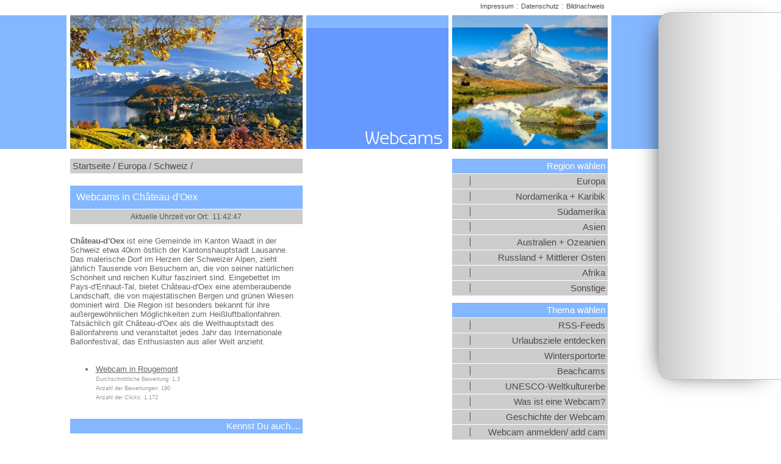

--- FILE ---
content_type: text/html; charset=iso-8859-15
request_url: https://camjoo.de/webcams/Chateau-d-Oex.html
body_size: 4604
content:
<!DOCTYPE html>

<html lang="de" dir="ltr">

<head>

<title>Webcams in Ch&acirc;teau-d'Oex</title>
<base target="_self">

<link rel="canonical" href="https://www.camjoo.de/webcams/Chateau-d-Oex.html">

<link rel="stylesheet" type="text/css" href="/webcams/css/standard.css">
<link rel="shortcut icon" href="/webcams/favicon.ico"><link rel="icon" type="image/ico" href="/webcams/favicon.ico">

<meta name="description" content="Webcams weltweit - Webcams in Ch&acirc;teau-d'Oex">
<meta name="keywords" content="Ch&acirc;teau-d'Oex,Webcam,Kameras">
<meta name="page-topic" content="Webcams,Ch&acirc;teau-d'Oex">
<meta name="page-type" content="Portalseite Webcams">
<meta name="robots" content="index, follow">
<meta name="DC.LANGUAGE" content="de">
<meta name="DC.SUBJECT" content="Webcams in Ch&acirc;teau-d'Oex">
<meta property="og:url" content="https://www.camjoo.de/webcams/Chateau-d-Oex.html">
<meta property="og:site_name" content="Webcams in Ch&acirc;teau-d'Oex">
<meta property="og:title" content="Webcams in Ch&acirc;teau-d'Oex">
<meta property="og:description" content="Wie ist gerade das Wetter in Ch&acirc;teau-d'Oex ? Jetzt live reinschauen !">
<meta property="og:type" content="website">
<meta property="og:locale" content="de_DE">
<meta property="og:image" content="https://www.camjoo.de/eip/media/webcams_og/webcam.jpg">
<meta property="og:image:secure_url" content="https://www.camjoo.de/eip/media/webcams_og/webcam.jpg">
<meta property="og:image:height" content="1200">
<meta property="og:image:width" content="630">
<meta property="og:image" content="https://www.camjoo.de/eip/media/webcams_ogsquare/webcam.jpg">
<meta property="og:image:secure_url" content="https://www.camjoo.de/eip/media/webcams_ogsquare/webcam.jpg">
<meta property="og:image:height" content="600">
<meta property="og:image:width" content="600"> 
<script type="application/ld+json">
{
  "@context": "http://schema.org",
  "@type": "Place",
  "url": "https://www.camjoo.de/webcams/Chateau-d-Oex.html",
  "name": "Webcams in Château-d'Oex",
  "geo" : [{
     "@context": "http://schema.org", "@type": "GeoCoordinates", "latitude" : "46.47361500000000", "longitude" : "7.13027500000000"
  }]
}
</script>
<script async src="//pagead2.googlesyndication.com/pagead/js/adsbygoogle.js"></script>

<script>
  (adsbygoogle = window.adsbygoogle || []).push({
    google_ad_client: 'ca-pub-9319873842690362',
    enable_page_level_ads: true
  });
</script>

<link rel="start" title="Startseite" href="https://www.camjoo.de/webcams/">
<link rel="search" title="Suchfunktion" href="https://www.camjoo.de/webcams/search.php">



<script src="/scripts/openstreetmap-support.js.php"></script>

<script src="/webcams/scripts/region_scripts.js?fl=20170927"></script>

<script>

function fav (camid)  {
	self.location.href='https://www.camjoo.de/webcams/favorite_cam1.php?c=' +camid+ '&id=274';
}

</script>
</head>


<body onload="showMap (7.13027500000000, 46.47361500000000, 4);"><div id="rbanner">
<script async src="//pagead2.googlesyndication.com/pagead/js/adsbygoogle.js"></script>
<!-- Rechte Desktop Werbung -->
<ins class="adsbygoogle"
     style="display:inline-block;width:160px;height:600px"
     data-ad-client="ca-pub-9319873842690362"
     data-ad-slot="4227848502"></ins>
<script>
(adsbygoogle = window.adsbygoogle || []).push({});
</script>
</div>

<div style="text-align:center;"><div class="maincontainer" id="headie"><div class="header"><img alt="Blick auf die Schweizer Alpen Idylle" title="Blick auf die Schweizer Alpen Idylle" width="381" height="219" src="clipsplaces/head1_schweiz.jpg" class="headpicleft"><img alt="Webcams" title="Webcams" width="233" height="219" src="clipsplaces/header_title.gif" class="headertitle"><img alt="Das Matterhorn " title="Das Matterhorn " width="255" height="219" src="clipsplaces/head2_schweiz.jpg" class="headerpicright"></div>

<div class="maincontent"><div class="locationbar" style="margin-bottom:20px;"><a href="/webcams/index.php" class="locationbar">Startseite /</a> <a href="/webcams/Europa.html" class="locationbar">Europa /</a> <a href="/webcams/Schweiz.html" class="locationbar">Schweiz /</a> </div>

<main><h1 id="main">Webcams in Ch&acirc;teau-d'Oex</h1>

<form action="#" method="get" style="display:block;margin:-20px 0 20px 0;"><input type="text" name="uhr" id="uhr" onfocus="this.blur();"></form><script>
self.uhr(11, 42, 43);
</script><span class="lh"><strong>Château-d'Oex</strong> ist eine Gemeinde im Kanton Waadt in der Schweiz etwa 40km östlich der Kantonshauptstadt Lausanne. Das malerische Dorf im Herzen der Schweizer Alpen, zieht jährlich Tausende von Besuchern an, die von seiner natürlichen Schönheit und reichen Kultur fasziniert sind. Eingebettet im Pays-d'Enhaut-Tal, bietet Château-d'Oex eine atemberaubende Landschaft, die von majestätischen Bergen und grünen Wiesen dominiert wird. Die Region ist besonders bekannt für ihre außergewöhnlichen Möglichkeiten zum Heißluftballonfahren. Tatsächlich gilt Château-d'Oex als die Welthauptstadt des Ballonfahrens und veranstaltet jedes Jahr das Internationale Ballonfestival, das Enthusiasten aus aller Welt anzieht.</span><br><br><ul class="camlist"><li><a href="/webcams/cc.php?id=400&amp;url=https%3A%2F%2Fwww.alpesvaudoises.ch%2Ffr%2Fpages%2Fwebcams-rougemont&amp;regid=274"  target="_blank" rel="noopener" onclick="self.show_extend('400');">Webcam in Rougemont</a><br><script>
echo_adds('400', 'https%3A%2F%2Fwww.alpesvaudoises.ch%2Ffr%2Fpages%2Fwebcams-rougemont', '', '274', 'Chateau-d-Oex');
echo_stats('1,3', '190', '1.172');
</script>
</ul><br><div class="menuetitle" style="margin-top:8px;">Kennst Du auch....</div>
<div class="googcont" style="background:white;"><div class="googleaddsbottom" style="background:white;"><script async src="//pagead2.googlesyndication.com/pagead/js/adsbygoogle.js"></script>
<ins class="adsbygoogle"
     style="display:block"
     data-ad-format="autorelaxed"
     data-ad-client="ca-pub-9319873842690362"
     data-ad-slot="5689169559"></ins>
<script>
     (adsbygoogle = window.adsbygoogle || []).push({});
</script></div></div>
<br><br><h2 class="w">Urlaub in Ch&acirc;teau-d'Oex</h2>
<span class="lh">Spontan Lust auf Urlaub und Verreisen bekommen? Hier finden Sie die passende Unterkunft. Schnuppern Sie einfach einmal rein - es lohnt sich!</span>
<ul class="hotel">
<li><a href="http://www.booking.com/city/ch/chateau-d-oex.de.html?aid=317673" target="blank" rel="noopener nofollow">Hotels in Ch&acirc;teau-d'Oex</a></li></ul><h2 class="w">Die n&auml;chsten Webcams</h2>
<ul class="nextregion">
<li>S&uuml;den: <a href="/webcams/Brusson.html">Brusson</a> (91,4&#160;km)</li>
<li>Westen: <a href="/webcams/Aigle.html">Aigle</a> (21,4&#160;km)</li>
<li>Norden: <a href="/webcams/Payerne.html">Payerne</a> (41,3&#160;km)</li>
<li>Osten: <a href="/webcams/Interlaken.html">Interlaken</a> (61,0&#160;km)</li>
</ul><div class="maptitle">Wo liegt dieser Ort?</div>
<div id="map" class="mapregion"></div>
<div class="line"></div><br><span class="lh">Die Aktivitäten in Château-d'Oex beschränken sich jedoch nicht nur auf Ballonfahrten. Im Winter verwandelt sich die Region in ein Paradies für Wintersportler. Skifahrer und Snowboarder finden hier bestens präparierte Pisten vor, während Langläufer die zahlreichen Loipen erkunden können. Auch Schneeschuhwanderungen und Eisklettern sind beliebte Freizeitbeschäftigungen in den kalten Monaten. Die Skischule von Château-d'Oex bietet Kurse für alle Altersgruppen und Könnerstufen an, sodass auch Anfänger die Freuden des Wintersports erleben können.<br><br>Im Sommer locken zahlreiche Wander- und Radwege Naturfreunde in die Region. Die Pfade führen durch eine beeindruckende Alpenlandschaft und bieten atemberaubende Ausblicke auf die umliegenden Gipfel und Täler. Besonders beliebt sind die Wanderungen zur Kapelle von La Videmanette oder zur Auberge de la Braye, die unvergessliche Panoramen bieten. Für Abenteuerlustige gibt es auch die Möglichkeit zum Paragliding, das eine einzigartige Perspektive auf die atemberaubende Landschaft ermöglicht.<br><br>Die kulturellen Angebote von Château-d'Oex sind ebenso vielfältig wie seine Outdoor-Aktivitäten. Das Musée du Pays-d'Enhaut bietet einen Einblick in die lokale Geschichte und Traditionen, darunter die Kunst des Scherenschnitts, die in dieser Region eine lange Tradition hat. Das jährliche Käsefest feiert die kulinarische Spezialität der Region, den L'Etivaz AOP, einen exquisiten Alpkäse, der nach traditionellen Methoden hergestellt wird.<br><br>Unterkünfte in Château-d'Oex reichen von gemütlichen Chalets bis hin zu luxuriösen Hotels, die für jeden Geschmack und jedes Budget etwas bieten. Die Gastfreundschaft der Einheimischen sorgt dafür, dass sich Besucher stets willkommen fühlen. Zahlreiche Restaurants und Gasthäuser verwöhnen ihre Gäste mit regionalen Spezialitäten und internationaler Küche, wobei die Verwendung frischer, lokaler Zutaten im Vordergrund steht.<br><br>Ein besonderes Highlight für alle, die einen virtuellen Blick auf Château-d'Oex werfen möchten, sind die Webcams, die in der Region installiert sind. Sie bieten Live-Bilder von verschiedenen Aussichtspunkten und geben einen Vorgeschmack auf die beeindruckende Schönheit der Landschaft. Diese Webcams sind besonders nützlich für diejenigen, die ihre Reise planen und aktuelle Wetterbedingungen überprüfen möchten.<br><br>Neben seinen natürlichen und kulturellen Schätzen bietet Château-d'Oex auch eine Reihe von Wellness-Einrichtungen. Spas und Wellnesszentren laden zum Entspannen und Erholen ein, mit Angeboten, die von Massagen bis hin zu speziellen Wellness-Behandlungen reichen. Dies macht Château-d'Oex zu einem perfekten Reiseziel für alle, die einen erholsamen und gleichzeitig aufregenden Urlaub in den Schweizer Alpen verbringen möchten.<br><br>Insgesamt ist Château-d'Oex ein Ort, der für seine atemberaubende Naturschönheit, reiche Kultur und vielfältigen Freizeitmöglichkeiten geschätzt wird. Ob Sie ein Abenteuer in den Bergen suchen, sich für die lokale Geschichte und Kultur interessieren oder einfach nur entspannen und die frische Alpenluft genießen möchten - Château-d'Oex hat für jeden etwas zu bieten.</span><br><br><div class="line"></div>
<div class="searchfield"><form action="https://www.camjoo.de/webcams/search.php" method="get" style="display:block;margin:0px;padding:0px;"><input type="search" name="searchterm" size="5" maxlength="100" value="" class="searchfield" title="Bitte geben Sie hier den Ort ein, in dem Sie eine Webcam suchen....."><input type="image" src="/webcams/clipsplaces/start_webcam_search.gif" title="Suche nach einer Webcam starten" alt="Webcam suchen"></form></div><br>
<div class="urlcontainer">URL: <input type="url" name="url" value="https://www.camjoo.de/webcams/Chateau-d-Oex.html" readonly class="urlfield" title="Verwenden Sie diese Internetadresse, wenn Sie einen Link zu dieser Seite einrichten wollen." onfocus="this.select();"></div></main></div>



<div class="googlecontainer" id="googlecenter"><div class="googleadds"><script async src="//pagead2.googlesyndication.com/pagead/js/adsbygoogle.js"></script>
<ins class="adsbygoogle"
     style="display:inline-block;width:160px;height:600px"
     data-ad-client="ca-pub-9319873842690362"
     data-ad-slot="4015574353"></ins>
<script>
(adsbygoogle = window.adsbygoogle || []).push({});
</script></div>



</div>



<div id="menucontainer"><nav><div class="menuetitle">Region w&auml;hlen</div>

<a href="/webcams/Europa.html" class="menueleft">Europa</a>
<a href="/webcams/Nordamerika-und-Karibik.html" class="menueleft">Nordamerika + Karibik</a>
<a href="/webcams/Suedamerika.html" class="menueleft">S&uuml;damerika</a>
<a href="/webcams/Asien.html" class="menueleft">Asien</a>
<a href="/webcams/Australien-und-Ozeanien.html" class="menueleft">Australien + Ozeanien</a>
<a href="/webcams/Russland-und-Mittlerer-Osten.html" class="menueleft">Russland + Mittlerer Osten</a>
<a href="/webcams/Afrika.html" class="menueleft">Afrika</a>
<a href="/webcams/Sonstige-Webcams.html" class="menueleft">Sonstige</a>

<div class="menuetitle menuetitlespace">Thema w&auml;hlen</div>


<a href="/webcams/rssfeeds.php" class="menueleft">RSS-Feeds</a>
<a href="/webcams/urlaubsziele_weltweit.php" class="menueleft">Urlaubsziele entdecken</a>
<a href="/webcams/webcams_an_wintersportorten.php" class="menueleft">Wintersportorte</a>
<a href="/webcams/beachcams.php" class="menueleft">Beachcams</a>
<a href="/webcams/webcams_unesco_weltkulturerbe.php" class="menueleft">UNESCO-Weltkulturerbe</a>
<a href="/webcams/was_ist_eine_webcam.php" class="menueleft">Was ist eine Webcam?</a>
<a href="/webcams/history.php" class="menueleft">Geschichte der Webcam</a>
<a href="/webcams/add_cam.php?id=274" class="menueleft">Webcam anmelden/ add cam</a>
<a href="/webcams/links.php" class="menueleft">Webcam Sammlungen</a></nav><div id="menuepicright"><div class="menuetitle">Kennst Du schon....</div>
<a href="Davos.html"><img alt="Davos im Winter" title="Davos im Winter" width="255" height="219" src="clipsplaces/head2_davos.jpg"></a><a href="/webcams/Davos.html" class="menueleft">Davos</a>
<a href="Basel.html"><img alt="Das Basler Rathaus" title="Das Basler Rathaus" width="255" height="219" src="clipsplaces/head2_basel.jpg"></a><a href="/webcams/Basel.html" class="menueleft">Basel</a>
</div></div>

<div class="impressum"><a href="/webcams/impressum.php" class="impressum">Impressum</a> : <a href="/webcams/impressum.php#datenschutz" class="impressum">Datenschutz</a> : <a href="/webcams/impressum.php?i=d274&amp;l=159&amp;r=159,1067,162#bildnachweis" class="impressum">Bildnachweis</a></div></div></div>

<script src="/scripts/gf.js"></script>


</body>
</html>

--- FILE ---
content_type: text/html; charset=utf-8
request_url: https://www.google.com/recaptcha/api2/aframe
body_size: 267
content:
<!DOCTYPE HTML><html><head><meta http-equiv="content-type" content="text/html; charset=UTF-8"></head><body><script nonce="pLfy94gKt8U1evEjQWSlFA">/** Anti-fraud and anti-abuse applications only. See google.com/recaptcha */ try{var clients={'sodar':'https://pagead2.googlesyndication.com/pagead/sodar?'};window.addEventListener("message",function(a){try{if(a.source===window.parent){var b=JSON.parse(a.data);var c=clients[b['id']];if(c){var d=document.createElement('img');d.src=c+b['params']+'&rc='+(localStorage.getItem("rc::a")?sessionStorage.getItem("rc::b"):"");window.document.body.appendChild(d);sessionStorage.setItem("rc::e",parseInt(sessionStorage.getItem("rc::e")||0)+1);localStorage.setItem("rc::h",'1768732965796');}}}catch(b){}});window.parent.postMessage("_grecaptcha_ready", "*");}catch(b){}</script></body></html>

--- FILE ---
content_type: text/css
request_url: https://camjoo.de/webcams/css/standard.css
body_size: 4795
content:



html{scroll-padding-top:90px;}


.w1{width:1%;} .w2{width:2%;} .w3{width:3%;} .w4{width:4%;} .w5{width:5%;} .w6{width:6%;} .w7{width:7%;} .w8{width:8%;} .w9{width:9%;} .w10{width:10%;} .w11{width:11%;} .w12{width:12%;} .w13{width:13%;} .w14{width:14%;} .w15{width:15%;} .w16{width:16%;} .w17{width:17%;} .w18{width:18%;} .w19{width:19%;} .w20{width:20%;} .w21{width:21%;} .w22{width:22%;} .w23{width:23%;} .w24{width:24%;} .w25{width:25%;} .w26{width:26%;} .w27{width:27%;} .w28{width:28%;} .w29{width:29%;} .w30{width:30%;} .w31{width:31%;} .w32{width:32%;} .w33{width:33%;} .w34{width:34%;} .w35{width:35%;} .w36{width:36%;} .w37{width:37%;} .w38{width:38%;} .w39{width:39%;} .w40{width:40%;} .w41{width:41%;} .w42{width:42%;} .w43{width:43%;} .w44{width:44%;} .w45{width:45%;} .w46{width:46%;} .w47{width:47%;} .w48{width:48%;} .w49{width:49%;} .w50{width:50%;} .w51{width:51%;} .w52{width:52%;} .w53{width:53%;} .w54{width:54%;} .w55{width:55%;} .w56{width:56%;} .w57{width:57%;} .w58{width:58%;} .w59{width:59%;} .w60{width:60%;} .w61{width:61%;} .w62{width:62%;} .w63{width:63%;} .w64{width:64%;} .w65{width:65%;} .w66{width:66%;} .w67{width:67%;} .w68{width:68%;} .w69{width:69%;} .w70{width:70%;} .w71{width:71%;} .w72{width:72%;} .w73{width:73%;} .w74{width:74%;} .w75{width:75%;} .w76{width:76%;} .w77{width:77%;} .w78{width:78%;} .w79{width:79%;} .w80{width:80%;} .w81{width:81%;} .w82{width:82%;} .w83{width:83%;} .w84{width:84%;} .w85{width:85%;} .w86{width:86%;} .w87{width:87%;} .w88{width:88%;} .w89{width:89%;} .w90{width:90%;} .w91{width:91%;} .w92{width:92%;} .w93{width:93%;} .w94{width:94%;} .w95{width:95%;} .w96{width:96%;} .w97{width:97%;} .w98{width:98%;} .w99{width:99%;} .w100{width:100%;}

.h0px{height:0px;} .h1px{height:1px;} .h2px{height:2px;} .h3px{height:3px;} .h4px{height:4px;} .h5px{height:5px;} .h6px{height:6px;} .h7px{height:7px;} .h8px{height:8px;} .h9px{height:9px;} .h10px{height:10px;} .h11px{height:11px;} .h12px{height:12px;} .h13px{height:13px;} .h14px{height:14px;} .h15px{height:15px;} .h16px{height:16px;} .h17px{height:17px;} .h18px{height:18px;} .h19px{height:19px;} .h20px{height:20px;} .h21px{height:21px;} .h22px{height:22px;} .h23px{height:23px;} .h24px{height:24px;} .h25px{height:25px;} .h26px{height:26px;} .h27px{height:27px;} .h28px{height:28px;} .h29px{height:29px;} .h30px{height:30px;} .h31px{height:31px;} .h32px{height:32px;} .h33px{height:33px;} .h34px{height:34px;} .h35px{height:35px;} .h36px{height:36px;} .h37px{height:37px;} .h38px{height:38px;} .h39px{height:39px;} .h40px{height:40px;} .h41px{height:41px;} .h42px{height:42px;} .h43px{height:43px;} .h44px{height:44px;} .h45px{height:45px;} .h46px{height:46px;} .h47px{height:47px;} .h48px{height:48px;} .h49px{height:49px;} .h50px{height:50px;} .h51px{height:51px;} .h52px{height:52px;} .h53px{height:53px;} .h54px{height:54px;} .h55px{height:55px;} .h56px{height:56px;} .h57px{height:57px;} .h58px{height:58px;} .h59px{height:59px;} .h60px{height:60px;} .h61px{height:61px;} .h62px{height:62px;} .h63px{height:63px;} .h64px{height:64px;} .h65px{height:65px;} .h66px{height:66px;} .h67px{height:67px;} .h68px{height:68px;} .h69px{height:69px;} .h70px{height:70px;} .h71px{height:71px;} .h72px{height:72px;} .h73px{height:73px;} .h74px{height:74px;} .h75px{height:75px;} .h76px{height:76px;} .h77px{height:77px;} .h78px{height:78px;} .h79px{height:79px;} .h80px{height:80px;}


.eip_left{margin-left:0;margin-right:auto;} .eip_center{margin-left:auto;margin-right:auto;} .eip_right{margin-left:auto;margin-right:0;}


div.eip_spacer_default{overflow:hidden;margin:0;padding:0;clear:both;}


img.eip_imgng_img{display:block;}



.eipunicodelist2713 {list-style:none;margin-top:4px;margin-bottom:4px;}
.eipunicodelist2713 > li {position:relative;margin-bottom:6px;list-style-image:none;}
.eipunicodelist2713 > li::before {content:"\2713";font-size:1.3em;color:green;font-weight:bold;display:inline-block;text-align:right;padding-right:12px;position:absolute;top:-5px;left:-22px;}


.eipunicodelist2716 {list-style:none;margin-top:4px;margin-bottom:4px;}
.eipunicodelist2716 > li {position:relative;margin-bottom:6px;list-style-image:none;}
.eipunicodelist2716 > li::before {content:"\2716";font-size:1.3em;color:red;font-weight:bold;display:inline-block;text-align:right;padding-right:12px;position:absolute;top:-5px;left:-22px;}


.eipunicodelist26A0 {list-style:none;margin-top:4px;margin-bottom:4px;}
.eipunicodelist26A0 > li {position:relative;margin-bottom:6px;list-style-image:none;}
.eipunicodelist26A0 > li::before {content:"\26A0";font-size:1.3em;color:#CB3E3F;font-weight:bold;display:inline-block;text-align:right;padding-right:12px;position:absolute;top:-5px;left:-22px;}


@media (max-width: 600px),
	(-webkit-min-device-pixel-ratio: 1.5) and (max-width: 900px) and (orientation:portrait),
	(-webkit-min-device-pixel-ratio: 2) and (max-width: 1200px) and (orientation:portrait),
	(-webkit-min-device-pixel-ratio: 2.5) and (max-width: 1500px) and (orientation:portrait),
	(-webkit-min-device-pixel-ratio: 3) and (max-width: 1800px) and (orientation:portrait),
	(min-resolution: 1.5dppx) and (max-width: 900px) and (orientation:portrait),
	(min-resolution: 2.0dppx) and (max-width: 1200px) and (orientation:portrait),
	(min-resolution: 2.5dppx) and (max-width: 1500px) and (orientation:portrait),
	(min-resolution: 3.0dppx) and (max-width: 1800px) and (orientation:portrait)
 {
	.mobilew100{width:100%;}
}


body { background: url('/webcams/bg/back.gif') white;	background-repeat: repeat-x;font-family: verdana, arial, helvetica, sans-serif;font-size: 10pt;margin: 0px;padding: 0px;}
@media (max-width: 1024px),
	(-webkit-min-device-pixel-ratio: 1.5) and (max-width: 1536px) and (orientation:portrait),
	(-webkit-min-device-pixel-ratio: 2) and (max-width: 2048px) and (orientation:portrait),
	(-webkit-min-device-pixel-ratio: 2.5) and (max-width: 2560px) and (orientation:portrait),
	(-webkit-min-device-pixel-ratio: 3) and (max-width: 3072px) and (orientation:portrait),
	(min-resolution: 1.5dppx) and (max-width: 1536px) and (orientation:portrait),
	(min-resolution: 2.0dppx) and (max-width: 2048px) and (orientation:portrait),
	(min-resolution: 2.5dppx) and (max-width: 2560px) and (orientation:portrait),
	(min-resolution: 3.0dppx) and (max-width: 3072px) and (orientation:portrait)
  {
	body { background:white; }
}
* {font-family: verdana,arial,helvetica,sans-serif;font-size: 10pt;color: #666666;}

@media (min-width: 1260px) {
	body  { margin-right: 170px; }
	div#rbanner { position:fixed;
		right: 0;
		top: 20px;
		z-index:10;
		overflow:hidden;
		width: 180px;
		height: 600px;
		padding-left:20px;
		-webkit-box-shadow: -12px 7px 37px -21px rgba(17,17,17,1);
		-moz-box-shadow: -12px 7px 37px -21px rgba(17,17,17,1);
		box-shadow: -12px 7px 37px -21px rgba(17,17,17,1);
		border-radius: 20px 0px 0px 20px;
		-moz-border-radius: 20px 0px 0px 20px;
		-webkit-border-radius: 20px 0px 0px 20px;
		border: 1px solid rgba(190,190,190,1);
		border-right: 0px solid white;
		background: rgba(200,200,200,1);
		background: -moz-linear-gradient(left, rgba(200,200,200,1) 0%, rgba(246,246,246,1) 53%, rgba(255,255,255,1) 100%);
		background: -webkit-gradient(left top, right top, color-stop(0%, rgba(200,200,200,1)), color-stop(53%, rgba(246,246,246,1)), color-stop(100%, rgba(255,255,255,1)));
		background: -webkit-linear-gradient(left, rgba(200,200,200,1) 0%, rgba(246,246,246,1) 53%, rgba(255,255,255,1) 100%);
		background: -o-linear-gradient(left, rgba(200,200,200,1) 0%, rgba(246,246,246,1) 53%, rgba(255,255,255,1) 100%);
		background: -ms-linear-gradient(left, rgba(200,200,200,1) 0%, rgba(246,246,246,1) 53%, rgba(255,255,255,1) 100%);
		background: linear-gradient(to right, rgba(200,200,200,1) 0%, rgba(246,246,246,1) 53%, rgba(255,255,255,1) 100%);
		filter: progid:DXImageTransform.Microsoft.gradient( startColorstr='#c8c8c8', endColorstr='#ffffff', GradientType=1 );
	}
}
@media (max-width: 1259px) {
	div#rbanner { display:none; }
	body  { margin-right: 0; }
}


a.menueleft  {
	background: url('/webcams/bg/menueback.gif') #CCCCCC;
	background-repeat: no-repeat;
	font-size: 11pt;
	display:block;
	text-decoration: none;
	color: #4C4C4C;
	font-weight: normal;
	margin-bottom: 1px;
	text-align:right;
	padding-right: 4px;
	padding-top: 4px;
	padding-bottom: 4px;
}
a.menueleft:link    { color: #4C4C4C;
	font-size: 11pt;
	font-weight: normal;
	text-decoration: none;
 }
a.menueleft:visited { color: #4C4C4C;
	font-size: 11pt;
	font-weight: normal;
	text-decoration: none;
 }
a.menueleft:active  { color: #4C4C4C;
	font-size: 11pt;
	font-weight: normal;
	text-decoration: none;
 }
a.menueleft:hover  { color: #4C4C4C;
	font-size: 11pt;
	font-weight: normal;
	text-decoration: none;
	background: #98B7C8;
 }
 @media (max-width: 1024px),
 	(-webkit-min-device-pixel-ratio: 1.5) and (max-width: 1536px) and (orientation:portrait),
 	(-webkit-min-device-pixel-ratio: 2) and (max-width: 2048px) and (orientation:portrait),
 	(-webkit-min-device-pixel-ratio: 2.5) and (max-width: 2560px) and (orientation:portrait),
 	(-webkit-min-device-pixel-ratio: 3) and (max-width: 3072px) and (orientation:portrait),
 	(min-resolution: 1.5dppx) and (max-width: 1536px) and (orientation:portrait),
 	(min-resolution: 2.0dppx) and (max-width: 2048px) and (orientation:portrait),
 	(min-resolution: 2.5dppx) and (max-width: 2560px) and (orientation:portrait),
 	(min-resolution: 3.0dppx) and (max-width: 3072px) and (orientation:portrait)
  {
	 a.menueleft, a.menueleft:link, a.menueleft:visited, a.menueleft:active, a.menueleft:hover  { padding: 7px 4px 7px 4px;  }
 }
 

a.menueleftfav  {
	background: url('/webcams/bg/menueback.gif') #A4CC98;
	background-repeat: no-repeat;
	font-size: 11pt;
	display:block;
	text-decoration: none;
	color: #4C4C4C;
	font-weight: normal;
	margin-bottom: 1px;
	text-align:right;
	padding-right: 4px;
	padding-top: 4px;
	padding-bottom: 4px;
}
a.menueleftfav:link    { color: #4C4C4C;
	font-size: 11pt;
	font-weight: normal;
	text-decoration: none;
 }
a.menueleftfav:visited { color: #4C4C4C;
	font-size: 11pt;
	font-weight: normal;
	text-decoration: none;
 }
a.menueleftfav:active  { color: #4C4C4C;
	font-size: 11pt;
	font-weight: normal;
	text-decoration: none;
 }
a.menueleftfav:hover  { color: #4C4C4C;
	font-size: 11pt;
	font-weight: normal;
	text-decoration: none;
	background: #98B7C8;
 }
  @media (max-width: 1024px),
  	(-webkit-min-device-pixel-ratio: 1.5) and (max-width: 1536px) and (orientation:portrait),
  	(-webkit-min-device-pixel-ratio: 2) and (max-width: 2048px) and (orientation:portrait),
  	(-webkit-min-device-pixel-ratio: 2.5) and (max-width: 2560px) and (orientation:portrait),
  	(-webkit-min-device-pixel-ratio: 3) and (max-width: 3072px) and (orientation:portrait),
  	(min-resolution: 1.5dppx) and (max-width: 1536px) and (orientation:portrait),
  	(min-resolution: 2.0dppx) and (max-width: 2048px) and (orientation:portrait),
  	(min-resolution: 2.5dppx) and (max-width: 2560px) and (orientation:portrait),
  	(min-resolution: 3.0dppx) and (max-width: 3072px) and (orientation:portrait)
  {
	 a.menueleftfav, a.menueleftfav:link, a.menueleftfav:visited, a.menueleftfav:active, a.menueleftfav:hover  { padding: 7px 4px 7px 4px;  }
 }
 

a.locationbar  {
	background: transparent;
	text-decoration: none;
	color: #4C4C4C;
	font-weight: normal;
	white-space:nowrap;
}
a.locationbar:link    { color: #4C4C4C;
	font-size: 11pt;
	font-weight: normal;
	text-decoration: none;
	white-space:nowrap;
 }
a.locationbar:visited { color: #4C4C4C;
	font-size: 11pt;
	font-weight: normal;
	text-decoration: none;
	white-space:nowrap;
 }
a.locationbar:active  { color: #4C4C4C;
	font-size: 11pt;
	font-weight: normal;
	text-decoration: none;
	white-space:nowrap;
 }
a.locationbar:hover  { color: #4C4C4C;
	font-size: 11pt;
	font-weight: normal;
	text-decoration: none;
	background: #98B7C8;
	white-space:nowrap;
 }

  
a.mobrl, a.mobrl:link, a.mobrl:visited  {  margin-bottom: 1px;text-align:left;padding:7px 5px 7px 45px;background: url('/webcams/bg/menueback.gif') #CCCCCC;background-repeat: no-repeat;background-position:0px 5px;font-size: 11pt;display:block;text-decoration: none;color: #4C4C4C;font-weight: normal; }
a.mobrl:active  {margin-bottom: 1px;text-align:left;padding:7px 5px 7px 45px;background: url('/webcams/bg/menueback.gif') #98B7C8;background-repeat: no-repeat;background-position:0px 5px;font-size: 11pt;display:block;text-decoration: none;color: #4C4C4C;font-weight: normal;transition: background-color 1s ease;}
a.mobrl:hover  {  margin-bottom: 1px;text-align:left;padding:7px 5px 7px 45px;background: url('/webcams/bg/menueback.gif') #98B7C8;background-repeat: no-repeat;background-position:0px 5px;font-size: 11pt;display:block;text-decoration: none;color: #4C4C4C;font-weight: normal; }
  

a.dynlink  {
	background: #EEEEFF;
	text-decoration: none;
	color: #84B7FF;
	font-weight: normal;
	font-size: 9px;
	line-height:14px;
	display:block;
}
a.dynlink:link    { color: #84B7FF;
	font-size: 9px;
	font-weight: normal;
	text-decoration: none;
 }
a.dynlink:visited { color: #84B7FF;
	font-size: 9px;
	font-weight: normal;
	text-decoration: none;
 }
a.dynlink:active  { color: #84B7FF;
	font-size: 9px;
	font-weight: normal;
	text-decoration: none;
 }
a.dynlink:hover  { color: #6497DF;
	font-size: 9px;
	font-weight: normal;
	text-decoration: none;
	background: #DDDDEE;
 }



div.maincontainer  {
	width: 893px;
	position: relative;
	margin-right: auto;
	margin-left: auto;
	text-align:left;
	top: 0px;
	left: 0px;
	margin-top: 0px;
	padding-top: 0px;
}
@media (max-width: 1024px),
	(-webkit-min-device-pixel-ratio: 1.5) and (max-width: 1536px) and (orientation:portrait),
	(-webkit-min-device-pixel-ratio: 2) and (max-width: 2048px) and (orientation:portrait),
	(-webkit-min-device-pixel-ratio: 2.5) and (max-width: 2560px) and (orientation:portrait),
	(-webkit-min-device-pixel-ratio: 3) and (max-width: 3072px) and (orientation:portrait),
	(min-resolution: 1.5dppx) and (max-width: 1536px) and (orientation:portrait),
	(min-resolution: 2.0dppx) and (max-width: 2048px) and (orientation:portrait),
	(min-resolution: 2.5dppx) and (max-width: 2560px) and (orientation:portrait),
	(min-resolution: 3.0dppx) and (max-width: 3072px) and (orientation:portrait)
  {
	div.maincontainer  { width:auto;padding-right:6px;padding-left:6px;overflow:hidden;  }
}



div.impressum  {
	position: absolute;
	text-align:right;
	width:882px;
	top:2px;
	z-index: 10;
}
@media (max-width: 1024px),
	(-webkit-min-device-pixel-ratio: 1.5) and (max-width: 1536px) and (orientation:portrait),
	(-webkit-min-device-pixel-ratio: 2) and (max-width: 2048px) and (orientation:portrait),
	(-webkit-min-device-pixel-ratio: 2.5) and (max-width: 2560px) and (orientation:portrait),
	(-webkit-min-device-pixel-ratio: 3) and (max-width: 3072px) and (orientation:portrait),
	(min-resolution: 1.5dppx) and (max-width: 1536px) and (orientation:portrait),
	(min-resolution: 2.0dppx) and (max-width: 2048px) and (orientation:portrait),
	(min-resolution: 2.5dppx) and (max-width: 2560px) and (orientation:portrait),
	(min-resolution: 3.0dppx) and (max-width: 3072px) and (orientation:portrait)
  {
	div.impressum  {
		position: absolute;
		text-align:right;
		width:95%;
		padding-right:6px;
		top:2px;
		z-index: 10;
	}
}
a.impressum  {
	background: transparent;
	text-decoration: none;
	color: #4C4C4C;
	font-weight: normal;
	font-size: 8pt;
}
a.impressum:link    { color: #4C4C4C;
	font-size: 8pt;
	font-weight: normal;
	text-decoration: none;
}
a.impressum:visited { color: #4C4C4C;
	font-size: 8pt;
	font-weight: normal;
	text-decoration: none;
}
a.impressum:active  { color: #4C4C4C;
	font-size: 8pt;
	font-weight: normal;
	text-decoration: none;
}
a.impressum:hover  { color: #4C4C4C;
	font-size: 8pt;
	font-weight: normal;
	text-decoration: none;
	background: #98B7C8;
}
@media (max-width: 1024px),
	(-webkit-min-device-pixel-ratio: 1.5) and (max-width: 1536px) and (orientation:portrait),
	(-webkit-min-device-pixel-ratio: 2) and (max-width: 2048px) and (orientation:portrait),
	(-webkit-min-device-pixel-ratio: 2.5) and (max-width: 2560px) and (orientation:portrait),
	(-webkit-min-device-pixel-ratio: 3) and (max-width: 3072px) and (orientation:portrait),
	(min-resolution: 1.5dppx) and (max-width: 1536px) and (orientation:portrait),
	(min-resolution: 2.0dppx) and (max-width: 2048px) and (orientation:portrait),
	(min-resolution: 2.5dppx) and (max-width: 2560px) and (orientation:portrait),
	(min-resolution: 3.0dppx) and (max-width: 3072px) and (orientation:portrait)
  {
	a.impressum, a.impressum:link, a.impressum:visited, a.impressum:active, a.impressum:hover { color:#BCBCBC;font-size:7pt; }
}
 


div.header  {
	position: absolute;
	width: 893px;
	text-align:left;
	left: 0px;
	top:25px;
	white-space: nowrap;
	overflow:hidden;
}
@media (max-width: 1024px),
	(-webkit-min-device-pixel-ratio: 1.5) and (max-width: 1536px) and (orientation:portrait),
	(-webkit-min-device-pixel-ratio: 2) and (max-width: 2048px) and (orientation:portrait),
	(-webkit-min-device-pixel-ratio: 2.5) and (max-width: 2560px) and (orientation:portrait),
	(-webkit-min-device-pixel-ratio: 3) and (max-width: 3072px) and (orientation:portrait),
	(min-resolution: 1.5dppx) and (max-width: 1536px) and (orientation:portrait),
	(min-resolution: 2.0dppx) and (max-width: 2048px) and (orientation:portrait),
	(min-resolution: 2.5dppx) and (max-width: 2560px) and (orientation:portrait),
	(min-resolution: 3.0dppx) and (max-width: 3072px) and (orientation:portrait)
  {
	div.header  {
		position: relative;
		width: auto;
		text-align:left;
		overflow:visible;
		top:30px;
	}
}

img.headpicleft  {
	border:0;
	border-left: 6px solid #FFFFFF;
}
@media (max-width: 1024px),
	(-webkit-min-device-pixel-ratio: 1.5) and (max-width: 1536px) and (orientation:portrait),
	(-webkit-min-device-pixel-ratio: 2) and (max-width: 2048px) and (orientation:portrait),
	(-webkit-min-device-pixel-ratio: 2.5) and (max-width: 2560px) and (orientation:portrait),
	(-webkit-min-device-pixel-ratio: 3) and (max-width: 3072px) and (orientation:portrait),
	(min-resolution: 1.5dppx) and (max-width: 1536px) and (orientation:portrait),
	(min-resolution: 2.0dppx) and (max-width: 2048px) and (orientation:portrait),
	(min-resolution: 2.5dppx) and (max-width: 2560px) and (orientation:portrait),
	(min-resolution: 3.0dppx) and (max-width: 3072px) and (orientation:portrait)
  {
	img.headpicleft  {
		border:0;
		width: 62%;
		height: auto;
	}
}
img.aslink  {float:right;position:relative;top:-15px;left:-1px;border:0px;}
img.headertitle  {
	border-left: 6px solid #FFFFFF;
	border-right: 6px solid #FFFFFF;
}
@media (max-width: 1024px),
	(-webkit-min-device-pixel-ratio: 1.5) and (max-width: 1536px) and (orientation:portrait),
	(-webkit-min-device-pixel-ratio: 2) and (max-width: 2048px) and (orientation:portrait),
	(-webkit-min-device-pixel-ratio: 2.5) and (max-width: 2560px) and (orientation:portrait),
	(-webkit-min-device-pixel-ratio: 3) and (max-width: 3072px) and (orientation:portrait),
	(min-resolution: 1.5dppx) and (max-width: 1536px) and (orientation:portrait),
	(min-resolution: 2.0dppx) and (max-width: 2048px) and (orientation:portrait),
	(min-resolution: 2.5dppx) and (max-width: 2560px) and (orientation:portrait),
	(min-resolution: 3.0dppx) and (max-width: 3072px) and (orientation:portrait)
  {
	img.headertitle  {
		border: 4px solid #FFFFFF;
		width:36%;
		height:auto;
		transform: rotate(5deg);
		-webkit-transform: rotate(5deg);
		-webkit-backface-visibility: hidden;
		z-index:5;
		position:absolute;
		right:20px;
		top:0px;
		box-shadow: 4px 4px 4px 4px #888888;
	}
}
img.headerpicright  {
	border:0;
	border-right: 6px solid #FFFFFF;
}
@media (max-width: 1024px),
	(-webkit-min-device-pixel-ratio: 1.5) and (max-width: 1536px) and (orientation:portrait),
	(-webkit-min-device-pixel-ratio: 2) and (max-width: 2048px) and (orientation:portrait),
	(-webkit-min-device-pixel-ratio: 2.5) and (max-width: 2560px) and (orientation:portrait),
	(-webkit-min-device-pixel-ratio: 3) and (max-width: 3072px) and (orientation:portrait),
	(min-resolution: 1.5dppx) and (max-width: 1536px) and (orientation:portrait),
	(min-resolution: 2.0dppx) and (max-width: 2048px) and (orientation:portrait),
	(min-resolution: 2.5dppx) and (max-width: 2560px) and (orientation:portrait),
	(min-resolution: 3.0dppx) and (max-width: 3072px) and (orientation:portrait)
  {
	img.headerpicright  {
		border: 4px solid #FFFFFF;
		width:20%;
		height:auto;
		transform: rotate(9deg);
		-webkit-transform: rotate(9deg);
		-webkit-backface-visibility: hidden;
		z-index:6;
		position:absolute;
		right:10px;
		top:0px;
		box-shadow: 4px 4px 4px 4px #888888;
	}
}



div.maincontent  {
	width: 381px;
	position: relative;
	left: 6px;
	top: 260px;
	text-align:left;
	padding-bottom:120px;
}
@media (max-width: 1024px),
	(-webkit-min-device-pixel-ratio: 1.5) and (max-width: 1536px) and (orientation:portrait),
	(-webkit-min-device-pixel-ratio: 2) and (max-width: 2048px) and (orientation:portrait),
	(-webkit-min-device-pixel-ratio: 2.5) and (max-width: 2560px) and (orientation:portrait),
	(-webkit-min-device-pixel-ratio: 3) and (max-width: 3072px) and (orientation:portrait),
	(min-resolution: 1.5dppx) and (max-width: 1536px) and (orientation:portrait),
	(min-resolution: 2.0dppx) and (max-width: 2048px) and (orientation:portrait),
	(min-resolution: 2.5dppx) and (max-width: 2560px) and (orientation:portrait),
	(min-resolution: 3.0dppx) and (max-width: 3072px) and (orientation:portrait)
  {
	div.maincontent  {
		width:auto;
		left:0px;
		top: 0px;
		margin-top:30px;
	}
}
@media (max-width: 600px),
	(-webkit-min-device-pixel-ratio: 1.5) and (max-width: 900px) and (orientation:portrait),
	(-webkit-min-device-pixel-ratio: 2) and (max-width: 1200px) and (orientation:portrait),
	(-webkit-min-device-pixel-ratio: 2.5) and (max-width: 1500px) and (orientation:portrait),
	(-webkit-min-device-pixel-ratio: 3) and (max-width: 1800px) and (orientation:portrait),
	(min-resolution: 1.5dppx) and (max-width: 900px) and (orientation:portrait),
	(min-resolution: 2.0dppx) and (max-width: 1200px) and (orientation:portrait),
	(min-resolution: 2.5dppx) and (max-width: 1500px) and (orientation:portrait),
	(min-resolution: 3.0dppx) and (max-width: 1800px) and (orientation:portrait)
  {
	div.maincontent  {
		padding-bottom:20px;
	}
}
div.maincontent_large  {
	width: 620px;
	position: relative;
	left: 6px;
	top: 260px;
	text-align:left;
}
@media (max-width: 1024px),
	(-webkit-min-device-pixel-ratio: 1.5) and (max-width: 1536px) and (orientation:portrait),
	(-webkit-min-device-pixel-ratio: 2) and (max-width: 2048px) and (orientation:portrait),
	(-webkit-min-device-pixel-ratio: 2.5) and (max-width: 2560px) and (orientation:portrait),
	(-webkit-min-device-pixel-ratio: 3) and (max-width: 3072px) and (orientation:portrait),
	(min-resolution: 1.5dppx) and (max-width: 1536px) and (orientation:portrait),
	(min-resolution: 2.0dppx) and (max-width: 2048px) and (orientation:portrait),
	(min-resolution: 2.5dppx) and (max-width: 2560px) and (orientation:portrait),
	(min-resolution: 3.0dppx) and (max-width: 3072px) and (orientation:portrait)
  {
	div.maincontent_large  {
		width: auto;
		position: relative;
		left: 0px;
		top:0px;
		margin-top:30px;
		text-align:left;
	}
}

div.urlaubscontent  {
	width: 381px;
	position: relative;
	text-align:left;
	float:left;
}
@media (max-width: 1024px),
	(-webkit-min-device-pixel-ratio: 1.5) and (max-width: 1536px) and (orientation:portrait),
	(-webkit-min-device-pixel-ratio: 2) and (max-width: 2048px) and (orientation:portrait),
	(-webkit-min-device-pixel-ratio: 2.5) and (max-width: 2560px) and (orientation:portrait),
	(-webkit-min-device-pixel-ratio: 3) and (max-width: 3072px) and (orientation:portrait),
	(min-resolution: 1.5dppx) and (max-width: 1536px) and (orientation:portrait),
	(min-resolution: 2.0dppx) and (max-width: 2048px) and (orientation:portrait),
	(min-resolution: 2.5dppx) and (max-width: 2560px) and (orientation:portrait),
	(min-resolution: 3.0dppx) and (max-width: 3072px) and (orientation:portrait)
  {
	div.urlaubscontent  {
		width: auto;
		position: relative;
		text-align:left;
		float:none;
	}
}
div.urlaubsaddons  {
	width: 233px;
	float:right;
	margin-top:31px;
}
@media (max-width: 1024px),
	(-webkit-min-device-pixel-ratio: 1.5) and (max-width: 1536px) and (orientation:portrait),
	(-webkit-min-device-pixel-ratio: 2) and (max-width: 2048px) and (orientation:portrait),
	(-webkit-min-device-pixel-ratio: 2.5) and (max-width: 2560px) and (orientation:portrait),
	(-webkit-min-device-pixel-ratio: 3) and (max-width: 3072px) and (orientation:portrait),
	(min-resolution: 1.5dppx) and (max-width: 1536px) and (orientation:portrait),
	(min-resolution: 2.0dppx) and (max-width: 2048px) and (orientation:portrait),
	(min-resolution: 2.5dppx) and (max-width: 2560px) and (orientation:portrait),
	(min-resolution: 3.0dppx) and (max-width: 3072px) and (orientation:portrait)
  {
	div.urlaubsaddons  {
		display:none;
	}
}

div#gmob { padding:0; }
div#gmobsep { height:15px;overflow:hidden; }

span.subtitle  {  font-size: 10pt;
	color: #74A7EF;  }

h1  {  font-weight: bold;
	margin-top: 0px;
	margin-bottom: 20px;
	font-size: 10pt;
	color: #666666; 
	padding: 0px; }
h1#main  {  font-weight: normal;
	margin-top: 0px;
	margin-bottom: 20px;
	font-size: 12pt;
	color: white;
	background:#84B7FF; 
	padding: 10px; }
h1.firstheader  {}
@media (max-width: 1024px),
	(-webkit-min-device-pixel-ratio: 1.5) and (max-width: 1536px) and (orientation:portrait),
	(-webkit-min-device-pixel-ratio: 2) and (max-width: 2048px) and (orientation:portrait),
	(-webkit-min-device-pixel-ratio: 2.5) and (max-width: 2560px) and (orientation:portrait),
	(-webkit-min-device-pixel-ratio: 3) and (max-width: 3072px) and (orientation:portrait),
	(min-resolution: 1.5dppx) and (max-width: 1536px) and (orientation:portrait),
	(min-resolution: 2.0dppx) and (max-width: 2048px) and (orientation:portrait),
	(min-resolution: 2.5dppx) and (max-width: 2560px) and (orientation:portrait),
	(min-resolution: 3.0dppx) and (max-width: 3072px) and (orientation:portrait)
  {
	h1  {  font-weight: bold;
		margin-top: 25px;
		margin-bottom: 7px;
		font-size: 13pt;
		color: #4679A8; 
		padding: 0px 25px 0px 10px; }
	h1.firstheader  {padding-top:25px;}
}
h2  {
	background: #84B7FF;
	text-align:right;
	padding-right:4px;
	padding-top:4px;
	padding-bottom: 4px; 
	color:white;
	font-size:11pt;
	margin-bottom: 1px;
	font-weight: normal;  }
h2.w  {
	background: #CCCCCC;
	color: #666666;
	font-size:10pt;
	font-weight: normal;
	padding:4px;
	padding-bottom: 4px;
	margin-bottom: 12px;
	margin-top: 6px; 
	text-align:left; }
h3  {
	background: #CCCCCC;
	color: #666666;
	font-size:10pt;
	font-weight: normal;
	padding:4px;
	padding-bottom: 4px;
	margin-bottom: 12px;
	margin-top: 6px;  }
	
div.locationbar  {
	background: #CCCCCC;
	text-align:left;
	padding-right:4px;
	padding-left:4px;
	padding-top:4px;
	padding-bottom: 4px; 
	color:#4C4C4C;
	font-size:11pt;
	margin-bottom: 1px;
	font-weight: normal; 
}
@media (max-width: 1024px),
	(-webkit-min-device-pixel-ratio: 1.5) and (max-width: 1536px) and (orientation:portrait),
	(-webkit-min-device-pixel-ratio: 2) and (max-width: 2048px) and (orientation:portrait),
	(-webkit-min-device-pixel-ratio: 2.5) and (max-width: 2560px) and (orientation:portrait),
	(-webkit-min-device-pixel-ratio: 3) and (max-width: 3072px) and (orientation:portrait),
	(min-resolution: 1.5dppx) and (max-width: 1536px) and (orientation:portrait),
	(min-resolution: 2.0dppx) and (max-width: 2048px) and (orientation:portrait),
	(min-resolution: 2.5dppx) and (max-width: 2560px) and (orientation:portrait),
	(min-resolution: 3.0dppx) and (max-width: 3072px) and (orientation:portrait)
  {
	div.locationbar  {
		background: #CCCCCC;
		text-align:left;
		padding-right:4px;
		padding-left:4px;
		padding-top:7px;
		padding-bottom: 7px; 
		color:#4C4C4C;
		font-size:11pt;
		margin-bottom: 1px;
		font-weight: normal; 
	}
}

span#hometext  { }
@media (max-width: 1024px),
	(-webkit-min-device-pixel-ratio: 1.5) and (max-width: 1536px) and (orientation:portrait),
	(-webkit-min-device-pixel-ratio: 2) and (max-width: 2048px) and (orientation:portrait),
	(-webkit-min-device-pixel-ratio: 2.5) and (max-width: 2560px) and (orientation:portrait),
	(-webkit-min-device-pixel-ratio: 3) and (max-width: 3072px) and (orientation:portrait),
	(min-resolution: 1.5dppx) and (max-width: 1536px) and (orientation:portrait),
	(min-resolution: 2.0dppx) and (max-width: 2048px) and (orientation:portrait),
	(min-resolution: 2.5dppx) and (max-width: 2560px) and (orientation:portrait),
	(min-resolution: 3.0dppx) and (max-width: 3072px) and (orientation:portrait)
  {
	span#hometext  { line-height:140%;display:block;margin-bottom:-5px;padding-left:10px;padding-right:25px;padding-top:25px; }
}

span.lh  {  }
@media (max-width: 1024px),
	(-webkit-min-device-pixel-ratio: 1.5) and (max-width: 1536px) and (orientation:portrait),
	(-webkit-min-device-pixel-ratio: 2) and (max-width: 2048px) and (orientation:portrait),
	(-webkit-min-device-pixel-ratio: 2.5) and (max-width: 2560px) and (orientation:portrait),
	(-webkit-min-device-pixel-ratio: 3) and (max-width: 3072px) and (orientation:portrait),
	(min-resolution: 1.5dppx) and (max-width: 1536px) and (orientation:portrait),
	(min-resolution: 2.0dppx) and (max-width: 2048px) and (orientation:portrait),
	(min-resolution: 2.5dppx) and (max-width: 2560px) and (orientation:portrait),
	(min-resolution: 3.0dppx) and (max-width: 3072px) and (orientation:portrait)
  {
	span.lh  { line-height:140%;display:block;margin-bottom:-5px;padding-left:10px;padding-right:25px; }
}

ul.camlist  {  margin-bottom: 0px;  }
ul.camlist li   { margin-bottom: 4px;padding:2px;  }
@media (max-width: 1024px),
	(-webkit-min-device-pixel-ratio: 1.5) and (max-width: 1536px) and (orientation:portrait),
	(-webkit-min-device-pixel-ratio: 2) and (max-width: 2048px) and (orientation:portrait),
	(-webkit-min-device-pixel-ratio: 2.5) and (max-width: 2560px) and (orientation:portrait),
	(-webkit-min-device-pixel-ratio: 3) and (max-width: 3072px) and (orientation:portrait),
	(min-resolution: 1.5dppx) and (max-width: 1536px) and (orientation:portrait),
	(min-resolution: 2.0dppx) and (max-width: 2048px) and (orientation:portrait),
	(min-resolution: 2.5dppx) and (max-width: 2560px) and (orientation:portrait),
	(min-resolution: 3.0dppx) and (max-width: 3072px) and (orientation:portrait)
  {
	ul.camlist li   { margin-right:35px;  }
}
ul.camlist li:hover  { transition: background-image 1s ease;background-image: -webkit-linear-gradient(top left, white 0%, #EEEEEE 100%); 
background-image: -moz-linear-gradient(right bottom, white 0%, #EEEEEE 100%); 
background-image: -o-linear-gradient(white 0%, #EEEEEE 100%); 
background-image: linear-gradient(white 0%, #EEEEEE 100%);} 
ul.nextregion  {  margin-top: 1px;
	margin-bottom:24px;  }
ul.nextregiontablet li  {  margin-bottom:8px;  }
ul.hotel  {  margin-top: 12px;
	margin-bottom: 24px;  }
ul.hotel li  {  margin-bottom:4px;  }
ul.hoteltablet li  {  margin-bottom:8px;  }
span.bewertungen  {  font-size: 9px;
	color: #999999;  }
span.comments  {  font-size: 9px;
	color: #333333;  }
span.bewertungstitel  {  font-size: 9px;
	font-weight: bold;
	color: #666666;  }
div.inlineinfo  {  display: none;  }
div.inlineinfoactive  {  display: block;
	margin-top:13px;
	margin-bottom: 8px;
	border: 1px dotted #6185AD;
	background: #EEEEFF;
	padding:3px;  }
div.idum  {  padding: 0px;
	margin: 0px;
	cursor: pointer;  }

div#war { display: none; }
@media (max-width: 1024px),
	(-webkit-min-device-pixel-ratio: 1.5) and (max-width: 1536px) and (orientation:portrait),
	(-webkit-min-device-pixel-ratio: 2) and (max-width: 2048px) and (orientation:portrait),
	(-webkit-min-device-pixel-ratio: 2.5) and (max-width: 2560px) and (orientation:portrait),
	(-webkit-min-device-pixel-ratio: 3) and (max-width: 3072px) and (orientation:portrait),
	(min-resolution: 1.5dppx) and (max-width: 1536px) and (orientation:portrait),
	(min-resolution: 2.0dppx) and (max-width: 2048px) and (orientation:portrait),
	(min-resolution: 2.5dppx) and (max-width: 2560px) and (orientation:portrait),
	(min-resolution: 3.0dppx) and (max-width: 3072px) and (orientation:portrait)
  {
	div#war {background:#B3CB8C;padding:5px 5px 5px 15px;display:block;text-align:left;margin-top:10px;}
	div#war img { border:0;  vertical-align: middle; margin-bottom: .25em; }
	a.warl { color: #555555;text-decoration:none;font-weight:bold; }
}

div#fbr {background:#B3CB8C;padding:5px 5px 5px 15px;display:block;text-align:left;margin-top:10px;}
div#fbr img { border:0;  vertical-align: middle; margin-bottom: .25em; }
a.fbrl { color: #555555;text-decoration:none;font-weight:bold; }
@media (max-width: 1024px),
	(-webkit-min-device-pixel-ratio: 1.5) and (max-width: 1536px) and (orientation:portrait),
	(-webkit-min-device-pixel-ratio: 2) and (max-width: 2048px) and (orientation:portrait),
	(-webkit-min-device-pixel-ratio: 2.5) and (max-width: 2560px) and (orientation:portrait),
	(-webkit-min-device-pixel-ratio: 3) and (max-width: 3072px) and (orientation:portrait),
	(min-resolution: 1.5dppx) and (max-width: 1536px) and (orientation:portrait),
	(min-resolution: 2.0dppx) and (max-width: 2048px) and (orientation:portrait),
	(min-resolution: 2.5dppx) and (max-width: 2560px) and (orientation:portrait),
	(min-resolution: 3.0dppx) and (max-width: 3072px) and (orientation:portrait)
  {
	div#fbr {background:#B3CB8C;padding:5px 5px 5px 15px;display:block;text-align:left;margin-top:1px;}
	div#fbr img { border:0;  vertical-align: middle; margin-bottom: .25em; }
	a.fbrl { color: #555555;text-decoration:none;font-weight:bold; }
}

div#twr {background:#B3CB8C;padding:5px 5px 5px 15px;display:block;text-align:left;margin-top:1px;}
div#twr img { border:0;  vertical-align: middle; margin-bottom: .25em; }
a.twrl { color: #555555;text-decoration:none;font-weight:bold; }
@media (max-width: 1024px),
	(-webkit-min-device-pixel-ratio: 1.5) and (max-width: 1536px) and (orientation:portrait),
	(-webkit-min-device-pixel-ratio: 2) and (max-width: 2048px) and (orientation:portrait),
	(-webkit-min-device-pixel-ratio: 2.5) and (max-width: 2560px) and (orientation:portrait),
	(-webkit-min-device-pixel-ratio: 3) and (max-width: 3072px) and (orientation:portrait),
	(min-resolution: 1.5dppx) and (max-width: 1536px) and (orientation:portrait),
	(min-resolution: 2.0dppx) and (max-width: 2048px) and (orientation:portrait),
	(min-resolution: 2.5dppx) and (max-width: 2560px) and (orientation:portrait),
	(min-resolution: 3.0dppx) and (max-width: 3072px) and (orientation:portrait)
  {
	div#twr {background:#B3CB8C;padding:5px 5px 5px 15px;display:block;text-align:left;margin-top:1px;}
	div#twr img { border:0;  vertical-align: middle; margin-bottom: .25em; }
	a.twrl { color: #555555;text-decoration:none;font-weight:bold; }
}

div#tof {background:#B3CB8C;padding:5px 5px 5px 15px;display:block;text-align:left;margin-top:1px;}
div#tof img { border:0;  vertical-align: middle; margin-bottom: .25em; }
a.tofl { color: #555555;text-decoration:none;font-weight:bold; }
@media (max-width: 1024px),
	(-webkit-min-device-pixel-ratio: 1.5) and (max-width: 1536px) and (orientation:portrait),
	(-webkit-min-device-pixel-ratio: 2) and (max-width: 2048px) and (orientation:portrait),
	(-webkit-min-device-pixel-ratio: 2.5) and (max-width: 2560px) and (orientation:portrait),
	(-webkit-min-device-pixel-ratio: 3) and (max-width: 3072px) and (orientation:portrait),
	(min-resolution: 1.5dppx) and (max-width: 1536px) and (orientation:portrait),
	(min-resolution: 2.0dppx) and (max-width: 2048px) and (orientation:portrait),
	(min-resolution: 2.5dppx) and (max-width: 2560px) and (orientation:portrait),
	(min-resolution: 3.0dppx) and (max-width: 3072px) and (orientation:portrait)
  {
	div#tof {background:#B3CB8C;padding:5px 5px 5px 15px;display:block;text-align:left;margin-top:1px;}
	div#tof img { border:0;  vertical-align: middle; margin-bottom: .25em; }
	a.tofl { color: #555555;text-decoration:none;font-weight:bold; }
}

div.maptitle  {
	background: #84B7FF;
	text-align:right;
	padding-right:4px;
	padding-top:4px;
	padding-bottom: 4px; 
	color:white;
	font-size:11pt;
	margin-bottom: 1px;
	font-weight: normal; 
	margin-top:10px; }
div#maptitleurlaub  {  width:610px;padding:0px;  }
@media (max-width: 1024px),
	(-webkit-min-device-pixel-ratio: 1.5) and (max-width: 1536px) and (orientation:portrait),
	(-webkit-min-device-pixel-ratio: 2) and (max-width: 2048px) and (orientation:portrait),
	(-webkit-min-device-pixel-ratio: 2.5) and (max-width: 2560px) and (orientation:portrait),
	(-webkit-min-device-pixel-ratio: 3) and (max-width: 3072px) and (orientation:portrait),
	(min-resolution: 1.5dppx) and (max-width: 1536px) and (orientation:portrait),
	(min-resolution: 2.0dppx) and (max-width: 2048px) and (orientation:portrait),
	(min-resolution: 2.5dppx) and (max-width: 2560px) and (orientation:portrait),
	(min-resolution: 3.0dppx) and (max-width: 3072px) and (orientation:portrait)
  {
	div#maptitleurlaub  {  width:auto;padding:0px;  }
}
div#map  {  font-size: 6pt;
	overflow:hidden;z-index:1;  }
div#map *  {  font-size: 6pt;  }

div.mapregion  {  width: 381px; height: 381px;display:block;margin:0px;padding:0px;margin-top:0px;margin-bottom:15px;z-index:1;  }
@media (max-width: 1024px),
	(-webkit-min-device-pixel-ratio: 1.5) and (max-width: 1536px) and (orientation:portrait),
	(-webkit-min-device-pixel-ratio: 2) and (max-width: 2048px) and (orientation:portrait),
	(-webkit-min-device-pixel-ratio: 2.5) and (max-width: 2560px) and (orientation:portrait),
	(-webkit-min-device-pixel-ratio: 3) and (max-width: 3072px) and (orientation:portrait),
	(min-resolution: 1.5dppx) and (max-width: 1536px) and (orientation:portrait),
	(min-resolution: 2.0dppx) and (max-width: 2048px) and (orientation:portrait),
	(min-resolution: 2.5dppx) and (max-width: 2560px) and (orientation:portrait),
	(min-resolution: 3.0dppx) and (max-width: 3072px) and (orientation:portrait)
  {
	div.mapregion  {  width: auto; height: 381px;display:block;margin:0px;padding:0px 6px 0px 6px;margin-top:0px;margin-bottom:15px;  }
}
div.mapurlaub  {  width: 610px; height: 500px;display:block;margin:0px;padding:0px;margin-top:0px;margin-bottom:15px;z-index:1;  }
@media (max-width: 1024px),
	(-webkit-min-device-pixel-ratio: 1.5) and (max-width: 1536px) and (orientation:portrait),
	(-webkit-min-device-pixel-ratio: 2) and (max-width: 2048px) and (orientation:portrait),
	(-webkit-min-device-pixel-ratio: 2.5) and (max-width: 2560px) and (orientation:portrait),
	(-webkit-min-device-pixel-ratio: 3) and (max-width: 3072px) and (orientation:portrait),
	(min-resolution: 1.5dppx) and (max-width: 1536px) and (orientation:portrait),
	(min-resolution: 2.0dppx) and (max-width: 2048px) and (orientation:portrait),
	(min-resolution: 2.5dppx) and (max-width: 2560px) and (orientation:portrait),
	(min-resolution: 3.0dppx) and (max-width: 3072px) and (orientation:portrait)
  {
	div.mapurlaub  {  width: auto; height: 500px;display:block;margin:0px;padding:0px;margin-top:0px;margin-bottom:15px;  }
}

div.searchfield  {
	background: #98CBFF;
	border-radius:6px;
	width:auto;
	margin-top:20px;
	padding:10px;
}
div.searchfield_large  {
	background: #98CBFF;
	border-radius:6px;
	width:615px;
}
@media (max-width: 1024px),
	(-webkit-min-device-pixel-ratio: 1.5) and (max-width: 1536px) and (orientation:portrait),
	(-webkit-min-device-pixel-ratio: 2) and (max-width: 2048px) and (orientation:portrait),
	(-webkit-min-device-pixel-ratio: 2.5) and (max-width: 2560px) and (orientation:portrait),
	(-webkit-min-device-pixel-ratio: 3) and (max-width: 3072px) and (orientation:portrait),
	(min-resolution: 1.5dppx) and (max-width: 1536px) and (orientation:portrait),
	(min-resolution: 2.0dppx) and (max-width: 2048px) and (orientation:portrait),
	(min-resolution: 2.5dppx) and (max-width: 2560px) and (orientation:portrait),
	(min-resolution: 3.0dppx) and (max-width: 3072px) and (orientation:portrait)
  {
	div.searchfield  {
		background: #98CBFF;
		width:auto;
		border-radius:6px;
	}
	div.searchfield_large  {
		background: #98CBFF;
		border-radius:6px;
		width:auto;
	}
}

input.searchfield  {
	border: 1px solid #6699FF;
	width: 210px;
}
input.searchfield_large  {
	border: 1px solid #6699FF;
	width: 450px;
}
@media (max-width: 1024px),
	(-webkit-min-device-pixel-ratio: 1.5) and (max-width: 1536px) and (orientation:portrait),
	(-webkit-min-device-pixel-ratio: 2) and (max-width: 2048px) and (orientation:portrait),
	(-webkit-min-device-pixel-ratio: 2.5) and (max-width: 2560px) and (orientation:portrait),
	(-webkit-min-device-pixel-ratio: 3) and (max-width: 3072px) and (orientation:portrait),
	(min-resolution: 1.5dppx) and (max-width: 1536px) and (orientation:portrait),
	(min-resolution: 2.0dppx) and (max-width: 2048px) and (orientation:portrait),
	(min-resolution: 2.5dppx) and (max-width: 2560px) and (orientation:portrait),
	(min-resolution: 3.0dppx) and (max-width: 3072px) and (orientation:portrait)
  {
	input.searchfield  {
		border: 1px solid #6699FF;
		width: 95%;
	}
	input.searchfield_large  {
		border: 1px solid #6699FF;
		width: 95%;
	}
}

div.urlcontainer  { }
@media (max-width: 1024px),
	(-webkit-min-device-pixel-ratio: 1.5) and (max-width: 1536px) and (orientation:portrait),
	(-webkit-min-device-pixel-ratio: 2) and (max-width: 2048px) and (orientation:portrait),
	(-webkit-min-device-pixel-ratio: 2.5) and (max-width: 2560px) and (orientation:portrait),
	(-webkit-min-device-pixel-ratio: 3) and (max-width: 3072px) and (orientation:portrait),
	(min-resolution: 1.5dppx) and (max-width: 1536px) and (orientation:portrait),
	(min-resolution: 2.0dppx) and (max-width: 2048px) and (orientation:portrait),
	(min-resolution: 2.5dppx) and (max-width: 2560px) and (orientation:portrait),
	(min-resolution: 3.0dppx) and (max-width: 3072px) and (orientation:portrait)
  {
	div.urlcontainer  { display:none; }
}
input.urlfield  {
	border: 1px solid #6699FF;
	width: 330px;
	font-size:8pt;
	margin-bottom:6px;
}
input.urlfield_large  {
	border: 1px solid #6699FF;
	width: 570px;
	font-size:8pt;
}

.field  {
	width: 220px;
	border: 1px solid #CCCCEE;
}

div.googlecontainer  {
	position: absolute;
	left: 393px;
	top: 300px;
	width: 233px;
	color: #CBCBCB;
	padding-bottom: 20px; 
}
@media (max-width: 1024px),
	(-webkit-min-device-pixel-ratio: 1.5) and (max-width: 1536px) and (orientation:portrait),
	(-webkit-min-device-pixel-ratio: 2) and (max-width: 2048px) and (orientation:portrait),
	(-webkit-min-device-pixel-ratio: 2.5) and (max-width: 2560px) and (orientation:portrait),
	(-webkit-min-device-pixel-ratio: 3) and (max-width: 3072px) and (orientation:portrait),
	(min-resolution: 1.5dppx) and (max-width: 1536px) and (orientation:portrait),
	(min-resolution: 2.0dppx) and (max-width: 2048px) and (orientation:portrait),
	(min-resolution: 2.5dppx) and (max-width: 2560px) and (orientation:portrait),
	(min-resolution: 3.0dppx) and (max-width: 3072px) and (orientation:portrait)
  {
	div.googlecontainer  {
		display:none;
	}
}
div.googlecontainer *  {
	color: #CBCBCB;
}
div.googlelinks  {
	position: relative;
	margin-left:15px;
	padding-bottom:30px;
}
div.googleadds  {
	margin-left:40px;
	margin-bottom:30px;
	position: relative;
}

div.googcont {
	text-align:center;margin-left:auto;margin-right:auto;
	background:#CCCCCC;padding:10px;
}
@media (max-width: 1024px),
	(-webkit-min-device-pixel-ratio: 1.5) and (max-width: 1536px) and (orientation:portrait),
	(-webkit-min-device-pixel-ratio: 2) and (max-width: 2048px) and (orientation:portrait),
	(-webkit-min-device-pixel-ratio: 2.5) and (max-width: 2560px) and (orientation:portrait),
	(-webkit-min-device-pixel-ratio: 3) and (max-width: 3072px) and (orientation:portrait),
	(min-resolution: 1.5dppx) and (max-width: 1536px) and (orientation:portrait),
	(min-resolution: 2.0dppx) and (max-width: 2048px) and (orientation:portrait),
	(min-resolution: 2.5dppx) and (max-width: 2560px) and (orientation:portrait),
	(min-resolution: 3.0dppx) and (max-width: 3072px) and (orientation:portrait)
  {
	div.googcont {
		text-align:center;margin-left:auto;margin-right:auto;
		background:transparent;padding:0px;
	}
}
div.googleaddsbottom  {
	position: relative;
}

div#menucontainer  {
	width: 255px;
	position: absolute;
	top: 260px;
	left:632px;
	padding-bottom: 20px; }
@media (max-width: 1024px),
	(-webkit-min-device-pixel-ratio: 1.5) and (max-width: 1536px) and (orientation:portrait),
	(-webkit-min-device-pixel-ratio: 2) and (max-width: 2048px) and (orientation:portrait),
	(-webkit-min-device-pixel-ratio: 2.5) and (max-width: 2560px) and (orientation:portrait),
	(-webkit-min-device-pixel-ratio: 3) and (max-width: 3072px) and (orientation:portrait),
	(min-resolution: 1.5dppx) and (max-width: 1536px) and (orientation:portrait),
	(min-resolution: 2.0dppx) and (max-width: 2048px) and (orientation:portrait),
	(min-resolution: 2.5dppx) and (max-width: 2560px) and (orientation:portrait),
	(min-resolution: 3.0dppx) and (max-width: 3072px) and (orientation:portrait)
  {
	div#menucontainer  {
		width: auto;
		position: relative;
		top:0px;
		left:0px;
		padding-bottom: 20px; }
}

div.menuetitle  {
	background: #84B7FF;
	text-align:right;
	padding-right:4px;
	padding-top:4px;
	padding-bottom: 4px; 
	color:white;
	font-size:11pt;
	margin-bottom: 1px;  }
div#menuepicright  {
	margin-top:30px;
	overflow:hidden;
}
@media (max-width: 1024px),
	(-webkit-min-device-pixel-ratio: 1.5) and (max-width: 1536px) and (orientation:portrait),
	(-webkit-min-device-pixel-ratio: 2) and (max-width: 2048px) and (orientation:portrait),
	(-webkit-min-device-pixel-ratio: 2.5) and (max-width: 2560px) and (orientation:portrait),
	(-webkit-min-device-pixel-ratio: 3) and (max-width: 3072px) and (orientation:portrait),
	(min-resolution: 1.5dppx) and (max-width: 1536px) and (orientation:portrait),
	(min-resolution: 2.0dppx) and (max-width: 2048px) and (orientation:portrait),
	(min-resolution: 2.5dppx) and (max-width: 2560px) and (orientation:portrait),
	(min-resolution: 3.0dppx) and (max-width: 3072px) and (orientation:portrait)
  {
	div.menuetitle  {
		background: #84B7FF;
		text-align:right;
		padding-right:4px;
		padding-top:7px;
		padding-bottom: 7px; 
		color:white;
		font-size:11pt;
		margin-bottom: 1px;  }
	div#menuepicright  {
		display:none;
	}
}
div.menuetitlespace { margin-top:12px; }

dl.impressum dt  { font-size: 7pt;  }
dl.impressum dd  { font-size: 7pt;  }

div.line {
	width:383px;height:8px;	display:block;background: url('/webcams/clipsplaces/line.gif');background-repeat: no-repeat;
}
img.line  { }
@media (max-width: 1024px),
	(-webkit-min-device-pixel-ratio: 1.5) and (max-width: 1536px) and (orientation:portrait),
	(-webkit-min-device-pixel-ratio: 2) and (max-width: 2048px) and (orientation:portrait),
	(-webkit-min-device-pixel-ratio: 2.5) and (max-width: 2560px) and (orientation:portrait),
	(-webkit-min-device-pixel-ratio: 3) and (max-width: 3072px) and (orientation:portrait),
	(min-resolution: 1.5dppx) and (max-width: 1536px) and (orientation:portrait),
	(min-resolution: 2.0dppx) and (max-width: 2048px) and (orientation:portrait),
	(min-resolution: 2.5dppx) and (max-width: 2560px) and (orientation:portrait),
	(min-resolution: 3.0dppx) and (max-width: 3072px) and (orientation:portrait)
  {
	img.line  { width:100%;height:auto; }
}

input#uhr { font-family: verdana,arial, helvetica;font-size: 9pt;border:0;border-top: 1px solid white;margin: 0px;background: #CCCCCC;color:#555555;width: 100%;text-align:center;padding:5px 0 5px 0; }